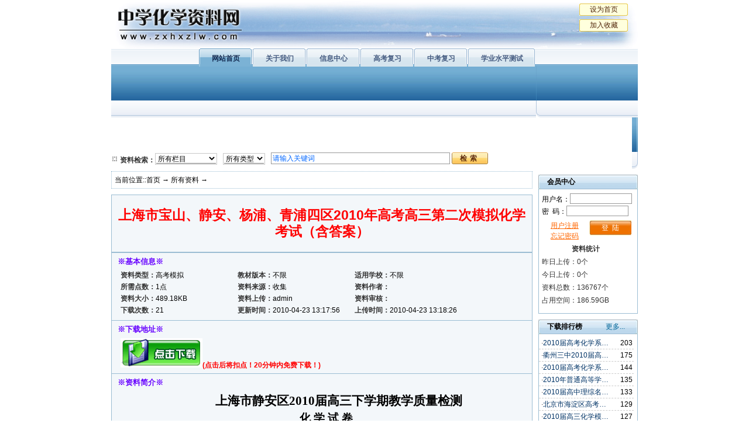

--- FILE ---
content_type: text/html
request_url: http://www.zxhxzlw.com/?/file-50533.html
body_size: 11175
content:

<!DOCTYPE html PUBLIC "-//W3C//DTD XHTML 1.0 Transitional//EN" "http://www.w3.org/TR/xhtml1/DTD/xhtml1-transitional.dtd">
<html xmlns="http://www.w3.org/1999/xhtml">
<head>
<title>高考模拟-上海市宝山、静安、杨浦、青浦四区2010年高考高三第二次模拟化学考试（含答案）|所有资料|中学化学资料网</title>
<meta name="Keywords" content="上海市宝山、静安、杨浦、青浦四区2010年高考高三第二次模拟化学考试（含答案）,高考模拟,所有资料,">
<meta name="Description" content="高考模拟:上海市宝山、静安、杨浦、青浦四区2010年高考高三第二次模拟化学考试（含答案）,高考模拟,所有资料,">
<meta http-equiv="Content-Type" content="text/html; charset=gb2312" />

<meta name="robots" content="index, follow" />
<meta name="googlebot" content="index, follow" />

<meta name="google-site-verification" content="S_DmjoQy9RhetjkXG3RO0lD5wF6dMXIicR9U_dNjVLs" />
<link type="text/css" href="style/common.css" rel="stylesheet" />
<link type="text/css" href="style/into.css" rel="stylesheet" />
<link type="text/css" href="forum/Themes/Default/common.css" rel="stylesheet" />
<script type="text/javascript">
var obj
function document.onmousedown(){
obj=event.srcElement
obj.onfocus=blurit
}
function blurit(){
var type=obj.type
if(type=="submit"||type=="button"||type=="reset"||obj.tagName=="A"){obj.blur()}
}


function $(id) {
	return document.getElementById(id);
}


//UrlPost Start
document.write("<form id=UrlPost method=Post></form>")
function UrlPost(Url){
	$("UrlPost").action = Url;
	document.forms['UrlPost'].submit()
}
//UrlPost END

function log_out_web()
{
	ht = document.getElementsByTagName("html");
	ht[0].style.filter = "progid:DXImageTransform.Microsoft.BasicImage(grayscale=1)";
	if (confirm('你确定要退出？'))
	{
		UrlPost("forum/Login.asp?Menu=OUT&act=WEB");
	}
	else
	{
		ht[0].style.filter = "";
		return false;
	}
}
document.write("<input type=hidden name=CURL value=/index.asp?/file-50533.html />");
function checkinput(){
if (document.sf.keyword.value=="请输入关键词"||document.sf.keyword.value==""){
alert("请输入关键词!");
document.sf.keyword.focus();
return false;
}
return true;
}
</script>

</head>

<body>
<div id="header">
    <div id="topMain"></div>
    <div id="headerNav">
        <ul>
            <li><a href="#" onClick="this.style.behavior='url(#default#homepage)';this.setHomePage('http://www.zxhxzlw.com');event.returnValue=false;">设为首页</a></li>
			<li><a href="Javascript:window.external.addFavorite(document.location.href,document.title)">加入收藏</a></li>
        </ul>
  </div>    
</div>
<div id="mainNav">
     <ul>
	     <li class="current"><a href="/">网站首页</a></li>
		 <li ><a href="/?/aboutus.html">关于我们</a></li>
		 <li ><a href="/?/info.html">信息中心</a></li>
		 
		 <li><a href="/?/into-10.html">高考复习</a></li>
		 <li><a href="/?/into-12.html">中考复习</a></li>
		 <li><a href="/?/into-9.html">学业水平测试</a></li>		 
		 
     </ul>
     <div id="subNav">
	     <div id="subNavBGLeft"></div>
	   <div id="subNavMain">
		     <ul>
			     <li><a href="/?/into-1.html">必修1</a></li>
			     <li><a href="/?/into-3.html">化学与生活</a></li>
				 <li><a href="/?/into-5.html">物质结构与性质</a></li>
				 <li><a href="/?/into-7.html">有机化学基础</a></li>	
				 <li><a href="/?/into-1127.html">上教版</a></li>
				 <li><a href="/?/into-9.html">学业水平测试</a></li>
				 <li><a href="/?/into-11.html">初中化学</a></li>
				 <li style="border-right:0px;"><a href="/?/into-13.html">教学文摘</a></li>
				 	 
			 </ul>
		     <ul>
			     <li><a href="/?/into-2.html">必修2</a></li>
			     <li><a href="/?/into-4.html">化学与技术</a></li>
				 <li><a href="/?/into-6.html" style="padding:0px 6px;">化学反应原理</a></li>
				 <li><a href="/?/into-8.html" style="padding:0px 12px;">实验化学</a></li>
				 <li><a href="/?/into-1281.html">旧人教</a></li>
				 <li><a href="/?/into-10.html" style="padding:0px 12px;">高考复习</a></li>
				 <li><a href="/?/into-12.html">中考复习</a></li>
				 <li style="border-right:0px;"><a href="/?/into-14.html">化学竞赛</a></li>
				 			 
			 </ul>
			 <div id="searchBox"><form name="sf" id="sf" action="/search.asp" method="get" onSubmit="return checkinput();"><img src="images/icon_1.gif" width="12" height="12" /><span class="stitle1">资料检索：</span>
			    <div class="select">
				<div>
			     <select name="ClassID" >
				   <option value="0">所有栏目</option>
				 				 
				   <option value="1">必修1</option>
				  				 
				   <option value="2">必修2</option>
				  				 
				   <option value="3">化学与生活</option>
				  				 
				   <option value="4">化学与技术</option>
				  				 
				   <option value="5">物质结构与性质</option>
				  				 
				   <option value="6">化学反应原理</option>
				  				 
				   <option value="7">有机化学基础</option>
				  				 
				   <option value="8">实验化学</option>
				  				 
				   <option value="9">学业水平测试</option>
				  				 
				   <option value="10">高考复习</option>
				  				 
				   <option value="11">初中化学</option>
				  				 
				   <option value="12">中考复习</option>
				  				 
				   <option value="13">教学文摘</option>
				  				 
				   <option value="14">化学竞赛</option>				   
				 				 
				   <!--<option value=""></option> -->
				  				   
		         </select>
				 </div>
			   </div>
				<div class="select">
				<div>
			     <select name="ft">
				   <option value="">所有类型</option>
				   <option value="2">PPT 课件</option>
				  				 
				   <option value="1">教(学)案</option>
				  				 
				   <option value="3">动画视频</option>
				  				 
				   <option value="6">专题训练</option>
				  				 
				   <option value="4">一课一练</option>
				  				 
				   <option value="5">单元测试</option>
				  				 
				   <option value="18">中考试题</option>
				  				 
				   <option value="14">期中考试</option>
				  				 
				   <option value="15">期末考试</option>
				  				 
				   <option value="16">高考模拟</option>
				  				 
				   <option value="7">高考试题</option>
				  				 
				   <option value="17">中考模拟</option>				   
				 				 
				   <!--<option value=""></option> -->
				  	
		         </select>
				 </div>
			   </div>

			     <input name="keyword" id="keyword" type="text" value="请输入关键词"  onfocus="if(this.value=='请输入关键词')this.value=''" onclick="if(this.value=='请输入关键词')this.value=''" onBlur="if(this.value=='')this.value='请输入关键词'" />
			     <input type="submit" name="Submit" id="Submit" value="检索" />		
				 </form>
		     </div>
	   </div>
			 
		 <div id="subNavBGRight"></div>
	</div>
</div>



<div id="bodymain">
    <!--左侧START-->
    <div id="bodyleft">
<div id="intoNav">当前位置::首页 → 所有资料 → </div>	   
	   <div id="intoMain">
		    <div id="FileTitle"><h1>上海市宝山、静安、杨浦、青浦四区2010年高考高三第二次模拟化学考试（含答案）</h1></div>
			<div id="intosubcontentfile">
			<ul class="intofilelistul">
						
			
			<li class="intofilelistli file_title1">※基本信息※</li>
			<li class="intofilelistli b-line" >
			  <ul id="binfo">
				<li><span class="mytitle">资料类型：</span>高考模拟</li>
				<li><span class="mytitle">教材版本：</span>不限</li>
				<li><span class="mytitle">适用学校：</span>不限</li>
                <li><span class="mytitle">所需点数：</span>1点</li>				
				<li><span class="mytitle">资料来源：</span>收集</li>
				<li><span class="mytitle">资料作者：</span></li>
				<li><span class="mytitle">资料大小：</span>489.18KB</li>
				<li><span class="mytitle">资料上传：</span>admin</li>
				<li><span class="mytitle">资料审核：</span></li>
				<li><span class="mytitle">下载次数：</span>21</li>
				<li><span class="mytitle">更新时间：</span>2010-04-23 13:17:56</li>				
				<li><span class="mytitle">上传时间：</span>2010-04-23 13:18:26</li>
			  </ul>
			  <div class="clear"></div>
			</li>
			<li class="intofilelistli file_title1">※下载地址※</li>
			<li class="intofilelistli b-line">
			
<!--			<span class="warning">
			<br />您好，您还没有登陆。请[<a href="#LOGIN">登陆</a>]。如果还不是会员，赶紧去[<a href="forum/CreateUser.asp">注册</a>]吧！<br /><br /></span> -->
			
			<a href="Download.asp?ID=50533"><img src="images/download.gif" alt="DOWNLOAD-BY-ARAN" width="140" height="50" border="0" /></a><span class="warning">(点击后将扣点！20分钟内免费下载！)</span>
			
			</li>

			<li class="intofilelistli file_title1">※资料简介※</li>
			<li class="intofilelistli b-line"><p style="text-align: center; line-height: 150%; text-indent: 31.5pt; margin: 0cm 0cm 0pt; layout-grid-mode: char; mso-char-indent-count: 1.96" class="MsoNormal" align="center"><b style="mso-bidi-font-weight: normal"><span style="line-height: 150%; font-family: 黑体; font-size: 16pt; mso-hansi-font-family: 宋体">上海市静安区<span lang="EN-US">2010</span>届高三下学期教学质量检测<span lang="EN-US"><o:p></o:p></span></span></b></p>
<p style="text-align: center; line-height: 150%; margin: 0cm 0cm 0pt; layout-grid-mode: char" class="MsoNormal" align="center"><b style="mso-bidi-font-weight: normal"><span style="line-height: 150%; font-family: 宋体; font-size: 14pt">化 学 试 卷<span lang="EN-US"><o:p></o:p></span></span></b></p>
<p style="text-align: center; line-height: 150%; margin: 0cm 0cm 0pt; layout-grid-mode: char" class="MsoNormal" align="center"><font size="3"><b style="mso-bidi-font-weight: normal"><span style="line-height: 150%; font-family: 宋体; mso-bidi-font-size: 10.5pt" lang="EN-US"><span style="mso-spacerun: yes">&nbsp;&nbsp;&nbsp;&nbsp;&nbsp;&nbsp;&nbsp;&nbsp;&nbsp;&nbsp;&nbsp;&nbsp;&nbsp;&nbsp;&nbsp;&nbsp;&nbsp; </span></span></b><b style="mso-bidi-font-weight: normal"><span style="line-height: 150%; font-family: 宋体; mso-bidi-font-size: 10.5pt">（满分<span lang="EN-US">150</span>分，时间<span lang="EN-US">120</span>分钟）<span lang="EN-US"><span style="mso-spacerun: yes">&nbsp;&nbsp;&nbsp;&nbsp;&nbsp;&nbsp;&nbsp;&nbsp;&nbsp;&nbsp;&nbsp;&nbsp;&nbsp;&nbsp;&nbsp; </span>201004<o:p></o:p></span></span></b></font></p>
<p style="line-height: 150%; margin: 0cm 0cm 0pt; layout-grid-mode: char" class="MsoNormal"><b><span style="line-height: 150%; font-family: 宋体; mso-bidi-font-size: 10.5pt"><font size="3">说明：<span lang="EN-US">1.</span>请将正确答案写在答题卷上。写在试题卷上一律不给分。<span lang="EN-US"><o:p></o:p></span></font></span></b></p>
<p style="line-height: 150%; text-indent: 31.6pt; margin: 0cm 0cm 0pt; layout-grid-mode: char; mso-char-indent-count: 3.0" class="MsoNormal"><font size="3"><b style="mso-bidi-font-weight: normal"><span style="line-height: 150%; font-family: 宋体; mso-bidi-font-size: 10.5pt" lang="EN-US">2.</span></b><b style="mso-bidi-font-weight: normal"><span style="line-height: 150%; font-family: 宋体; mso-bidi-font-size: 10.5pt">本卷可能用到的相对原子质量<span lang="EN-US">H&mdash;<st1:chmetcnv w:st="on" tcsc="0" numbertype="1" negative="False" hasspace="True" sourcevalue="1" unitname="C">1 <span style="mso-spacerun: yes">&nbsp;</span>C</st1:chmetcnv>&mdash;12 <span style="mso-spacerun: yes">&nbsp;</span>N&mdash;14 <span style="mso-spacerun: yes">&nbsp;</span>O&mdash;16<span style="mso-spacerun: yes">&nbsp; </span><span style="mso-bidi-font-weight: bold">Na</span>&mdash;23<span style="mso-spacerun: yes">&nbsp; </span>Mg&mdash;24<span style="mso-spacerun: yes">&nbsp; </span>S&mdash;32<span style="mso-spacerun: yes">&nbsp;&nbsp; </span>Cl&mdash;35.5<span style="mso-spacerun: yes">&nbsp; </span>K&mdash;39<span style="mso-spacerun: yes">&nbsp; </span>Ca&mdash;40<span style="mso-spacerun: yes">&nbsp; </span>Fe&mdash;56<span style="mso-spacerun: yes">&nbsp;&nbsp; </span><span style="mso-bidi-font-weight: bold">Co</span>&mdash;59<span style="mso-spacerun: yes">&nbsp;&nbsp;&nbsp; </span>Cu&mdash;64<span style="mso-spacerun: yes">&nbsp;&nbsp; </span>Zn&mdash;65 <span style="mso-bidi-font-weight: bold"><o:p></o:p></span></span></span></b></font></p>
<p style="line-height: 150%; text-indent: 147.55pt; margin: 0cm 0cm 0pt; layout-grid-mode: char; mso-char-indent-count: 14.0" class="MsoNormal"><b><span style="line-height: 150%; font-family: 宋体; mso-bidi-font-size: 10.5pt"><font size="3">第<span lang="EN-US">Ⅰ</span>卷<span lang="EN-US"> (</span>共<span lang="EN-US">66</span>分<span lang="EN-US">)<o:p></o:p></span></font></span></b></p>
<p style="text-align: left; line-height: 150%; margin: 0cm 0cm 0pt; layout-grid-mode: char" class="MsoNormal" align="left"><b style="mso-bidi-font-weight: normal"><span style="line-height: 150%; font-family: 宋体; mso-bidi-font-size: 10.5pt"><font size="3">一、选择题（共<span lang="EN-US">10</span>分，每小题<span lang="EN-US">2</span>分，只有一个正确选项。）<span lang="EN-US"><o:p></o:p></span></font></span></b></p>
<p style="line-height: 150%; margin: 0cm 0cm 0pt; tab-stops: 373.5pt" class="MsoNormal"><font size="3"><span style="line-height: 150%; font-family: 宋体; mso-bidi-font-size: 10.5pt" lang="EN-US">1. </span><span style="line-height: 150%; font-family: 宋体; mso-bidi-font-size: 10.5pt">以下物质的用途不合理的是<span lang="EN-US"><o:p></o:p></span></span></font></p>
<p style="line-height: 150%; margin: 0cm 0cm 0pt; tab-stops: 373.5pt" class="MsoNormal"><font size="3"><span style="line-height: 150%; font-family: 宋体; mso-bidi-font-size: 10.5pt" lang="EN-US"><span style="mso-spacerun: yes">&nbsp; </span>A.</span><span style="line-height: 150%; font-family: 宋体; mso-bidi-font-size: 10.5pt">晶体硅：半导体材料<span lang="EN-US"><span style="mso-spacerun: yes">&nbsp;&nbsp;&nbsp;&nbsp; </span>B.</span>尿素：<sub> </sub>食品发酵剂<span lang="EN-US"> <o:p></o:p></span></span></font></p>
<p style="line-height: 150%; text-indent: 10.5pt; margin: 0cm 0cm 0pt; mso-char-indent-count: 1.0; tab-stops: 373.5pt" class="MsoNormal"><font size="3"><span style="line-height: 150%; font-family: 宋体; mso-bidi-font-size: 10.5pt" lang="EN-US">C.</span><span style="line-height: 150%; font-family: 宋体; mso-bidi-font-size: 10.5pt">二氧化硅：光导纤维<span lang="EN-US"><span style="mso-spacerun: yes">&nbsp;&nbsp;&nbsp;&nbsp;&nbsp; </span>D.</span>液氮：冷冻物质<span lang="EN-US"><span style="mso-spacerun: yes">&nbsp;&nbsp;&nbsp;&nbsp;&nbsp;&nbsp;&nbsp;&nbsp;&nbsp;&nbsp;&nbsp;&nbsp;&nbsp;&nbsp;&nbsp;&nbsp;&nbsp;&nbsp;&nbsp;&nbsp;&nbsp;&nbsp;&nbsp;&nbsp;&nbsp;&nbsp;&nbsp;&nbsp;&nbsp;&nbsp;&nbsp;&nbsp;&nbsp;&nbsp;&nbsp;&nbsp;&nbsp;&nbsp;&nbsp;&nbsp;&nbsp;&nbsp;&nbsp;&nbsp;&nbsp;&nbsp;&nbsp;&nbsp;&nbsp;&nbsp;&nbsp;&nbsp;&nbsp;&nbsp;&nbsp;&nbsp;&nbsp;&nbsp;&nbsp;&nbsp;&nbsp;&nbsp;&nbsp;&nbsp;&nbsp;&nbsp;&nbsp;&nbsp;&nbsp;&nbsp;&nbsp;&nbsp;&nbsp;&nbsp;&nbsp;&nbsp;&nbsp;&nbsp;&nbsp;&nbsp;&nbsp;&nbsp;&nbsp;&nbsp;&nbsp;&nbsp;&nbsp;&nbsp;&nbsp;&nbsp;&nbsp;&nbsp;&nbsp;&nbsp;&nbsp;&nbsp;&nbsp;&nbsp;&nbsp;&nbsp;&nbsp;&nbsp;&nbsp;&nbsp;&nbsp;&nbsp;&nbsp;&nbsp;&nbsp;&nbsp;&nbsp;&nbsp;&nbsp;&nbsp;&nbsp;&nbsp;&nbsp;&nbsp;&nbsp;&nbsp;&nbsp;&nbsp;&nbsp;&nbsp;&nbsp;&nbsp;&nbsp;&nbsp;&nbsp;&nbsp;&nbsp;&nbsp;&nbsp;&nbsp;&nbsp;&nbsp;&nbsp;&nbsp;&nbsp;&nbsp;&nbsp;&nbsp;&nbsp;&nbsp;&nbsp;&nbsp;&nbsp;&nbsp;&nbsp;&nbsp;&nbsp;&nbsp;&nbsp;&nbsp;&nbsp;&nbsp;&nbsp;&nbsp;&nbsp;&nbsp;&nbsp;&nbsp;&nbsp;&nbsp;&nbsp;&nbsp;&nbsp; </span><span style="mso-spacerun: yes">&nbsp;&nbsp;&nbsp;&nbsp;&nbsp;&nbsp;&nbsp;&nbsp;&nbsp;&nbsp;&nbsp;&nbsp;&nbsp;&nbsp;&nbsp;&nbsp;&nbsp;&nbsp;&nbsp;&nbsp;&nbsp;&nbsp;&nbsp;&nbsp;&nbsp;&nbsp;&nbsp;&nbsp;&nbsp;&nbsp;&nbsp;&nbsp;&nbsp;&nbsp;&nbsp;&nbsp;&nbsp;&nbsp;&nbsp;&nbsp;&nbsp;&nbsp;&nbsp;&nbsp;&nbsp;&nbsp;&nbsp;&nbsp;&nbsp;&nbsp;&nbsp;&nbsp;&nbsp;&nbsp;&nbsp;&nbsp;&nbsp;&nbsp;&nbsp;&nbsp;&nbsp;&nbsp;&nbsp;&nbsp;&nbsp;&nbsp;&nbsp;&nbsp;&nbsp;&nbsp;&nbsp;&nbsp;&nbsp;&nbsp;&nbsp;&nbsp;&nbsp;&nbsp;&nbsp;&nbsp;&nbsp;&nbsp;&nbsp;&nbsp;&nbsp;&nbsp;&nbsp;&nbsp;&nbsp;&nbsp;&nbsp;&nbsp;&nbsp;&nbsp;&nbsp;&nbsp;&nbsp;&nbsp;&nbsp;&nbsp;&nbsp;&nbsp;&nbsp;&nbsp;&nbsp;&nbsp;&nbsp;&nbsp;&nbsp;&nbsp;&nbsp;&nbsp;&nbsp;&nbsp;&nbsp;&nbsp;&nbsp;&nbsp;&nbsp;&nbsp;&nbsp;&nbsp;&nbsp;&nbsp;&nbsp;&nbsp;&nbsp;&nbsp;&nbsp;&nbsp;&nbsp;&nbsp;&nbsp;&nbsp;&nbsp;&nbsp;&nbsp;&nbsp;&nbsp;&nbsp;&nbsp;&nbsp;&nbsp;&nbsp;&nbsp;&nbsp;&nbsp;&nbsp;&nbsp;&nbsp;&nbsp;&nbsp;&nbsp;&nbsp;&nbsp;&nbsp;&nbsp;&nbsp;&nbsp;&nbsp;&nbsp;&nbsp;&nbsp;&nbsp;&nbsp;&nbsp;&nbsp;&nbsp;&nbsp;&nbsp;&nbsp;&nbsp;&nbsp;&nbsp;&nbsp;&nbsp;&nbsp;&nbsp;&nbsp;&nbsp;&nbsp;&nbsp;&nbsp;&nbsp;&nbsp;&nbsp;&nbsp;&nbsp;&nbsp;&nbsp;&nbsp;&nbsp;&nbsp;&nbsp;&nbsp;&nbsp;&nbsp;&nbsp;&nbsp;&nbsp;&nbsp;&nbsp;&nbsp;&nbsp;&nbsp;&nbsp;&nbsp;&nbsp;&nbsp;&nbsp;&nbsp;&nbsp;&nbsp;&nbsp;&nbsp;&nbsp;&nbsp;&nbsp;&nbsp;&nbsp;&nbsp;&nbsp;&nbsp;&nbsp;&nbsp;&nbsp;&nbsp;&nbsp;&nbsp;&nbsp;&nbsp;&nbsp;&nbsp;&nbsp;&nbsp;&nbsp;&nbsp;&nbsp;&nbsp;&nbsp;&nbsp;&nbsp;&nbsp;&nbsp;&nbsp;&nbsp;&nbsp;&nbsp;&nbsp;&nbsp;&nbsp;&nbsp;&nbsp;&nbsp;&nbsp;&nbsp;</span><span style="mso-spacerun: yes">&nbsp;&nbsp;&nbsp;&nbsp;&nbsp;&nbsp;&nbsp;&nbsp;&nbsp;&nbsp;&nbsp;&nbsp;&nbsp;&nbsp;&nbsp;&nbsp;&nbsp;&nbsp;&nbsp;&nbsp;&nbsp;&nbsp;&nbsp;&nbsp;&nbsp;&nbsp;&nbsp;&nbsp;&nbsp;&nbsp;&nbsp;&nbsp;&nbsp;&nbsp;&nbsp;&nbsp;&nbsp;&nbsp;&nbsp;&nbsp;&nbsp;&nbsp;&nbsp;&nbsp;&nbsp;&nbsp;&nbsp;&nbsp;&nbsp;&nbsp;&nbsp;&nbsp;&nbsp;&nbsp;&nbsp;&nbsp;&nbsp;&nbsp;&nbsp;&nbsp;&nbsp;&nbsp;&nbsp;&nbsp;&nbsp;&nbsp;&nbsp;&nbsp;&nbsp;&nbsp;&nbsp;&nbsp;&nbsp;&nbsp;&nbsp;&nbsp;&nbsp;&nbsp;&nbsp;&nbsp;&nbsp;&nbsp;&nbsp;&nbsp;&nbsp;&nbsp;&nbsp;&nbsp;</span><o:p></o:p></span></span></font></p>
<p style="line-height: 150%; margin: 0cm 0cm 0pt" class="MsoNormal"><font size="3"><span style="line-height: 150%; font-family: 宋体; mso-bidi-font-size: 10.5pt" lang="EN-US">2</span><span style="line-height: 150%; font-family: 宋体; mso-bidi-font-size: 10.5pt">．<span style="letter-spacing: 0.1pt">以下化学用语错误的是<span lang="EN-US"><o:p></o:p></span></span></span></font></p>
<p style="line-height: 150%; margin: 0cm 0cm 0pt" class="MsoNormal"><font size="3"><span style="line-height: 150%; font-family: 宋体; letter-spacing: 0.1pt; mso-bidi-font-size: 10.5pt" lang="EN-US"><span style="mso-spacerun: yes">&nbsp;&nbsp; </span>A</span><span style="line-height: 150%; font-family: 宋体; letter-spacing: 0.1pt; mso-bidi-font-size: 10.5pt">．</span><span style="line-height: 150%; font-family: 宋体; mso-bidi-font-size: 10.5pt">碳原子的最外层电子的轨道表示式：<span style="letter-spacing: 0.1pt" lang="EN-US"> <o:p></o:p></span></span></font></p>
<p style="line-height: 150%; margin: 0cm 0cm 0pt" class="MsoNormal"><font size="3"><span style="line-height: 150%; font-family: 宋体; letter-spacing: 0.1pt; mso-bidi-font-size: 10.5pt" lang="EN-US"><span style="mso-spacerun: yes">&nbsp;&nbsp;&nbsp;&nbsp;&nbsp; </span></span><span style="line-height: 150%; font-family: 宋体; mso-bidi-font-size: 10.5pt" lang="EN-US">2<i style="mso-bidi-font-style: normal">s</i><span style="mso-spacerun: yes">&nbsp;&nbsp;&nbsp;&nbsp;&nbsp;&nbsp; </span>2<i style="mso-bidi-font-style: normal">p</i><o:p></o:p></span></font></p>
<p>
<table style="border-bottom: medium none; border-left: medium none; margin: auto auto auto 27.25pt; border-collapse: collapse; border-top: medium none; border-right: medium none; mso-border-alt: solid windowtext .5pt; mso-padding-alt: 0cm 0cm 0cm 0cm; mso-border-insideh: .5pt solid windowtext; mso-border-insidev: .5pt solid windowtext" class="MsoNormalTable" border="1" cellspacing="0" cellpadding="0">
    <tbody>
        <tr style="mso-yfti-irow: 0; mso-yfti-firstrow: yes; mso-yfti-lastrow: yes">
            <td style="border-bottom: windowtext 1pt solid; border-left: windowtext 1pt solid; padding-bottom: 0cm; background-color: transparent; padding-left: 0cm; width: 21.25pt; padding-right: 0cm; border-top: windowtext 1pt solid; border-right: windowtext 1pt solid; padding-top: 0cm; mso-border-alt: solid windowtext .5pt" width="28">
            <p style="text-align: center; line-height: 150%; margin: 0cm 0cm 0pt" class="MsoNormal" align="center"><span style="line-height: 150%; font-family: 宋体; letter-spacing: -2pt; mso-bidi-font-size: 10.5pt"><font size="3">&uarr;<span lang="EN-US"><o:p></o:p></span></font></span></p>
            </td>
            <td style="border-bottom: #ece9d8; border-left: #ece9d8; padding-bottom: 0cm; background-color: transparent; padding-left: 0cm; width: 5.25pt; padding-right: 0cm; border-top: #ece9d8; border-right: windowtext 1pt solid; padding-top: 0cm; mso-border-left-alt: solid windowtext .5pt; mso-border-right-alt: solid windowtext .5pt" width="7">
            <p style="text-align: center; line-height: 150%; margin: 0cm 0cm 0pt" class="MsoNormal" align="center"><span style="line-height: 150%; font-family: 宋体; mso-bidi-font-size: 10.5pt" lang="EN-US"><font size="3"><span style="mso-spacerun: yes">&nbsp;&nbsp;&nbsp;&nbsp; </span><o:p></o:p></font></span></p>
            </td>
            <td style="border-bottom: windowtext 1pt solid; border-left: #ece9d8; padding-bottom: 0cm; background-color: transparent; padding-left: 0cm; width: 22.75pt; padding-right: 0cm; border-top: windowtext 1pt solid; border-right: windowtext 1pt solid; padding-top: 0cm; mso-border-alt: solid windowtext .5pt; mso-border-left-alt: solid windowtext .5pt" width="30">
            <p style="text-align: center; line-height: 150%; margin: 0cm 0cm 0pt" class="MsoNormal" align="center"><font size="3"><span style="line-height: 150%; font-family: 宋体; letter-spacing: -2pt; mso-bidi-font-size: 10.5pt">&uarr;</span><span style="line-height: 150%; font-family: 宋体; mso-bidi-font-size: 10.5pt" lang="EN-US"><o:p></o:p></span></font></p>
            </td>
            <td style="border-bottom: windowtext 1pt solid; border-left: #ece9d8; padding-bottom: 0cm; background-color: transparent; padding-left: 0cm; width: 22.75pt; padding-right: 0cm; border-top: windowtext 1pt solid; border-right: windowtext 1pt solid; padding-top: 0cm; mso-border-alt: solid windowtext .5pt; mso-border-left-alt: solid windowtext .5pt" width="30">
            <p style="text-align: center; line-height: 150%; margin: 0cm 0cm 0pt" class="MsoNormal" align="center"><font size="3"><span style="line-height: 150%; font-family: 宋体; letter-spacing: -2pt; mso-bidi-font-size: 10.5pt">&uarr;</span><span style="line-height: 150%; font-family: 宋体; mso-bidi-font-size: 10.5pt" lang="EN-US"><o:p></o:p></span></font></p>
            </td>
            <td style="border-bottom: windowtext 1pt solid; border-left: #ece9d8; padding-bottom: 0cm; background-color: transparent; padding-left: 0cm; width: 22.75pt; padding-right: 0cm; border-top: windowtext 1pt solid; border-right: windowtext 1pt solid; padding-top: 0cm; mso-border-alt: solid windowtext .5pt; mso-border-left-alt: solid windowtext .5pt" width="30">
            <p style="text-align: center; line-height: 150%; margin: 0cm 0cm 0pt" class="MsoNormal" align="center"><font size="3"><span style="line-height: 150%; font-family: 宋体; letter-spacing: -2pt; mso-bidi-font-size: 10.5pt">&uarr;</span><span style="line-height: 150%; font-family: 宋体; mso-bidi-font-size: 10.5pt" lang="EN-US"><o:p></o:p></span></font></p>
            </td>
        </tr>
    </tbody>
</table>
</p>
<p style="line-height: 150%; text-indent: 15.75pt; margin: 0cm 0cm 0pt; mso-char-indent-count: 1.47" class="MsoNormal"><font size="3"><span style="line-height: 150%; font-family: 宋体; letter-spacing: 0.1pt; mso-bidi-font-size: 10.5pt" lang="EN-US">B</span><span style="line-height: 150%; font-family: 宋体; letter-spacing: 0.1pt; mso-bidi-font-size: 10.5pt">．<span lang="EN-US">OH<sup>-</sup></span></span></font><span style="line-height: 150%; font-family: 宋体; mso-bidi-font-size: 10.5pt"><font size="3">的电子式：</font><span lang="EN-US"><v:shapetype id="_x0000_t75" stroked="f" filled="f" path="m@4@5l@4@11@9@11@9@5xe" o:preferrelative="t" o:spt="75" coordsize="21600,21600"><font size="3"> <v:stroke joinstyle="miter"></v:stroke><v:formulas><v:f eqn="if lineDrawn pixelLineWidth 0"></v:f><v:f eqn="sum @0 1 0"></v:f><v:f eqn="sum 0 0 @1"></v:f><v:f eqn="prod @2 1 2"></v:f><v:f eqn="prod @3 21600 pixelWidth"></v:f><v:f eqn="prod @3 21600 pixelHeight"></v:f><v:f eqn="sum @0 0 1"></v:f><v:f eqn="prod @6 1 2"></v:f><v:f eqn="prod @7 21600 pixelWidth"></v:f><v:f eqn="sum @8 21600 0"></v:f><v:f eqn="prod @7 21600 pixelHeight"></v:f><v:f eqn="sum @10 21600 0"></v:f></v:formulas><v:path o:connecttype="rect" gradientshapeok="t" o:extrusionok="f"></v:path><o:lock aspectratio="t" v:ext="edit"></o:lock></font></v:shapetype><v:shape style="width: 51.75pt; height: 19.5pt" id="_x0000_i1025" type="#_x0000_t75"><v:imagedata o:title="" src="file:///C:\DOCUME~1\ADMINI~1\LOCALS~1\Temp\msohtml1\01\clip_image001.png"></v:imagedata></v:shape><font size="3"><span style="mso-spacerun: yes">&nbsp;&nbsp;&nbsp; </span><span style="letter-spacing: 0.1pt"><o:p></o:p></span></font></span></span></p>
<p style="line-height: 150%; text-indent: 15.75pt; margin: 0cm 0cm 0pt; mso-char-indent-count: 1.5" class="MsoNormal"><font size="3"><span style="line-height: 150%; font-family: 宋体; mso-bidi-font-size: 10.5pt" lang="EN-US">C. </span><span style="line-height: 150%; font-family: 宋体; mso-bidi-font-size: 10.5pt">硫离子的电子排布式：<span lang="EN-US"><span style="mso-spacerun: yes">&nbsp; </span>1<i style="mso-bidi-font-style: normal">s</i><sup>2</sup>2<i style="mso-bidi-font-style: normal">s</i><sup>2</sup>2<i style="mso-bidi-font-style: normal">p</i><sup>6</sup>3<i style="mso-bidi-font-style: normal">s</i><sup>2</sup>3<i style="mso-bidi-font-style: normal">p</i><sup>6</sup><o:p></o:p></span></span></font></p>
<p style="line-height: 150%; text-indent: 15.75pt; margin: auto 0cm; vertical-align: middle; mso-char-indent-count: 1.5" class="MsoBodyTextIndent"><span style="line-height: 150%; font-size: 10.5pt" lang="EN-US"><font face="宋体">D. </font></span><span style="line-height: 150%; font-size: 10.5pt"><font face="宋体">碳－<span lang="EN-US">12</span>原子：</font><span lang="EN-US"><span style="mso-spacerun: yes"><font face="宋体">&nbsp; </font></span><v:shape style="width: 9.75pt; height: 18.75pt" id="_x0000_i1026" o:ole="" type="#_x0000_t75"><v:imagedata o:title="" src="file:///C:\DOCUME~1\ADMINI~1\LOCALS~1\Temp\msohtml1\01\clip_image003.wmz"></v:imagedata></v:shape><font face="宋体">C<o:p></o:p></font></span></span></p>
<p style="line-height: 150%; margin: 0cm 0cm 0pt" class="MsoNormal"><font size="3"><span style="line-height: 150%; font-family: 宋体; mso-bidi-font-size: 10.5pt" lang="EN-US">3. </span><span style="line-height: 150%; font-family: 宋体; mso-bidi-font-size: 10.5pt">下列仪器名称书写规范的是<span lang="EN-US"><o:p></o:p></span></span></font></p>
<p style="line-height: 150%; margin: 0cm 0cm 0pt" class="MsoNormal"><font size="3"><span style="line-height: 150%; font-family: 宋体; mso-bidi-font-size: 10.5pt" lang="EN-US">A</span><span style="line-height: 150%; font-family: 宋体; mso-bidi-font-size: 10.5pt">．溶量瓶<span lang="EN-US"><span style="mso-spacerun: yes">&nbsp;&nbsp;&nbsp; </span>B</span>．泥三脚<span lang="EN-US"><span style="mso-spacerun: yes">&nbsp;&nbsp; </span>C</span>．研钵<span lang="EN-US"><span style="mso-spacerun: yes">&nbsp;&nbsp; </span>D</span>．瓷坩锅<span lang="EN-US"><o:p></o:p></span></span></font></p>
<p style="text-align: left; line-height: 150%; margin: 0cm 0cm 0pt -0.1pt; mso-para-margin-left: -.01gd; tab-stops: right 415.3pt" class="MsoNormal" align="left"><font size="3"><span style="line-height: 150%; font-family: 宋体; mso-bidi-font-size: 10.5pt" lang="EN-US">4.</span><span style="line-height: 150%; font-family: 宋体; mso-bidi-font-size: 10.5pt">以下操作不合理的是<span lang="EN-US"><o:p></o:p></span></span></font></p>
<p style="text-align: left; line-height: 150%; margin: 0cm 0cm 0pt -0.1pt; mso-para-margin-left: -.01gd; tab-stops: right 415.3pt" class="MsoNormal" align="left"><font size="3"><span style="line-height: 150%; font-family: 宋体; mso-bidi-font-size: 10.5pt" lang="EN-US"><span style="mso-spacerun: yes">&nbsp; </span>A.</span><span style="line-height: 150%; font-family: 宋体; mso-bidi-font-size: 10.5pt">用硫粉覆盖地下撒有的汞<span lang="EN-US"><span style="mso-spacerun: yes">&nbsp;&nbsp; </span>B.</span>用二氧化碳扑灭金属钠引起的失火<span lang="EN-US"><o:p></o:p></span></span></font></p>
<p style="text-align: left; line-height: 150%; margin: 0cm 0cm 0pt -0.1pt; mso-para-margin-left: -.01gd; tab-stops: right 415.3pt" class="MsoNormal" align="left"><font size="3"><span style="line-height: 150%; font-family: 宋体; mso-bidi-font-size: 10.5pt" lang="EN-US"><span style="mso-spacerun: yes">&nbsp; </span>C.</span><span style="line-height: 150%; font-family: 宋体; mso-bidi-font-size: 10.5pt">用热碱溶液洗去试管内壁的硫<span lang="EN-US"><span style="mso-spacerun: yes">&nbsp;&nbsp; </span>D.</span>用湿的红色石蕊试纸检验氨气是否集满<span lang="EN-US"><o:p></o:p></span></span></font></p>
<p style="line-height: 150%; margin: 0cm 0cm 0pt; tab-stops: 21.0pt 126.0pt 231.0pt 336.0pt" class="MsoNormal"><font size="3"><span style="line-height: 150%; font-family: 宋体; mso-bidi-font-size: 10.5pt" lang="EN-US">5. </span><span style="line-height: 150%; font-family: 宋体; mso-bidi-font-size: 10.5pt">化工生产要遵守三原则<span lang="EN-US">:</span>充分利用原料、充分利用能量、保护环境。不符合以上某原则的是<span lang="EN-US"><o:p></o:p></span></span></font></p>
<p style="line-height: 150%; margin: 0cm 0cm 0pt; tab-stops: 21.0pt 126.0pt 231.0pt 336.0pt" class="MsoNormal"><font size="3"><span style="line-height: 150%; font-family: 宋体; mso-bidi-font-size: 10.5pt" lang="EN-US">A</span><span style="line-height: 150%; font-family: 宋体; mso-bidi-font-size: 10.5pt">．煤燃烧时使用沸腾炉<span lang="EN-US"><span style="mso-spacerun: yes">&nbsp;&nbsp;&nbsp; </span>B.</span>制盐酸时将氯气在氢气中燃烧<span lang="EN-US"><o:p></o:p></span></span></font></p>
<p><span style="font-family: 宋体; font-size: 10.5pt; mso-bidi-font-family: 'Times New Roman'; mso-font-kerning: 1.0pt; mso-fareast-language: ZH-CN; mso-ansi-language: EN-US; mso-bidi-language: AR-SA" lang="EN-US">C</span><span style="font-family: 宋体; font-size: 10.5pt; mso-bidi-font-family: 'Times New Roman'; mso-font-kerning: 1.0pt; mso-fareast-language: ZH-CN; mso-ansi-language: EN-US; mso-bidi-language: AR-SA">．制硫酸时使用热交换器<span lang="EN-US"><span style="mso-spacerun: yes">&nbsp;&nbsp;&nbsp; </span>D.</span>合成</span></p></li>			
			<li class="intofilelistli b-line file_title2">上一篇资料:<a href="/?/file-50532.html">山东省淄博市2010届高三第一次模拟考试化学试题</a><br />下一篇资料:<a href="/?/file-50534.html">上海市闵行区2010年高三下学期质量调研考试化学试题（含答案）</a>
			</li>
			
			
			</ul>
			
		 </div>
			
       </div>
	   <div class="clear"></div>
  </div>
	<!--左侧END-->
	<!--右侧START-->
	 <div id="bodyright">
	    <div id="hxmember">
		    <div id="title">
			    <div id="titleLeft"></div>
				<div id="titleContent"><a name="LOGIN" id="LOGIN"></a>会员中心</div>
				<div id="titleRight"></div>
		  </div>
		  <div id="content">
		  
		    <form id="loginform" name="loginform" method="post" action="/forum/Login.asp" >
			    <div>用户名：<input name="UserName" type="text" id="UserName" /><input name="ReturnUrl" type="hidden" value="/index.asp?/file-50533.html" /></div>
			    <div>密&nbsp;&nbsp;码：<input name="UserPassword" type="password" id="UserPassword" /></div>
			  <div><ul><li><a href="forum/CreateUser.asp">用户注册</a></li><li><a href="forum/RecoverPassword.asp">忘记密码</a></li></ul><input type="submit" name="submit" id="submit" value="登  陆"  /></div>
				
				<div class="clear"></div>
				<div id="tj">
				  <ul>
				     <li style="font-weight:bold;text-align:center;">资料统计</li>
					 <li>昨日上传：0个</li>
					 <li>今日上传：0个</li>
					 <li>资料总数：136767个</li>
					 <li>占用空间：186.59GB</li>
					</ul>
				</div>
		    </form>
			
			<div class="clear"></div>
		  </div>
		</div>
		<div id="downloadTop">
		    <div id="title">
			    <div id="titleLeft"></div>
				<div id="titleContent"><span style="float:left;">下载排行榜</span><span class="more"><a href="/?/list-1489--hot--.html">更多...</a></span></div>
				<div id="titleRight"></div>
			</div>
			<div id="content">
			<ul>
				 
				   <li style="position:relative;"><div id="downloadcount">203</div><span class="stitle">·</span><a href="/?/file-51013.html" title="名称:2010届高考化学系统集成测试题2大小:3.28MB作者:更新:2010/5/5 0:47:31下载:203次">2010届高考化学系…</a></li>
				  
				   <li style="position:relative;"><div id="downloadcount">175</div><span class="stitle">·</span><a href="/?/file-47213.html" title="名称:衢州三中2010届高三第2次理综化学试题大小:746.87KB作者:更新:2010/2/28 13:38:02下载:175次">衢州三中2010届高…</a></li>
				  
				   <li style="position:relative;"><div id="downloadcount">144</div><span class="stitle">·</span><a href="/?/file-51012.html" title="名称:2010届高考化学系统集成测试题1大小:3.12MB作者:更新:2010/5/5 0:46:04下载:144次">2010届高考化学系…</a></li>
				  
				   <li style="position:relative;"><div id="downloadcount">135</div><span class="stitle">·</span><a href="/?/file-46925.html" title="名称:2010年普通高等学校招生全国统一考试海南化学（样卷）大小:566.47KB作者:更新:2010/2/24 0:27:41下载:135次">2010年普通高等学…</a></li>
				  
				   <li style="position:relative;"><div id="downloadcount">133</div><span class="stitle">·</span><a href="/?/file-50432.html" title="名称:2010届高中理综名校重组卷解析（4套）大小:1.81MB作者:更新:2010/4/22 23:48:36下载:133次">2010届高中理综名…</a></li>
				  
				   <li style="position:relative;"><div id="downloadcount">129</div><span class="stitle">·</span><a href="/?/file-47314.html" title="名称:北京市海淀区高考化学全真模拟（二）大小:230.91KB作者:更新:2010/3/3 23:58:13下载:129次">北京市海淀区高考…</a></li>
				  
				   <li style="position:relative;"><div id="downloadcount">127</div><span class="stitle">·</span><a href="/?/file-49138.html" title="名称:2010届高三化学模拟题大小:366.19KB作者:更新:2010/3/29 22:26:06下载:127次">2010届高三化学模…</a></li>
				  
				   <li style="position:relative;"><div id="downloadcount">116</div><span class="stitle">·</span><a href="/?/file-52229.html" title="名称:安徽省合肥市2010届高三5月份第四次调研测试理综化学部分及答案（合肥一中、六中和工大附中三校联合命题）大小:2.7MB作者:更新:2010/5/27 14:45:44下载:116次">安徽省合肥市2010…</a></li>
				  
				   <li style="position:relative;"><div id="downloadcount">115</div><span class="stitle">·</span><a href="/?/file-45163.html" title="名称:四川省德阳市高中2010届高三一诊化学试题（扫描版）（旧人教版）大小:1.48MB作者:更新:2009/12/31 21:35:58下载:115次">四川省德阳市高中…</a></li>
				  
				   <li style="position:relative;"><div id="downloadcount">106</div><span class="stitle">·</span><a href="/?/file-48240.html" title="名称:山西省阳泉市永旺中心2010届理科综合训练化学卷（一）大小:495.68KB作者:更新:2010/3/15 22:36:47下载:106次">山西省阳泉市永旺…</a></li>
				  
				   <li style="position:relative;"><div id="downloadcount">90</div><span class="stitle">·</span><a href="/?/file-51011.html" title="名称:2010届高考化学模拟试题大小:128.4KB作者:更新:2010/5/5 0:45:15下载:90次">2010届高考化学模…</a></li>
				  
				   <li style="position:relative;"><div id="downloadcount">88</div><span class="stitle">·</span><a href="/?/file-46919.html" title="名称:2010届高三化学总复习模拟试卷（一）大小:387.18KB作者:更新:2010/2/24 0:20:52下载:88次">2010届高三化学总…</a></li>
				  
		      </ul>
			</div>
		</div>
		<div id="freeInformation">
		    <div id="title">
			    <div id="titleLeft"></div>
				<div id="titleContent"><span style="float:left">推荐资料</span><span class="more"><a href="/?/list-1489--reco--.html">更多...</a></span></div>
				<div id="titleRight"></div>
			</div>
			<div id="content">
			     <ul>
				 
				   <li><span class="stitle">·</span><a href="/?/file-50432.html">2010届高中理综名校重…</a></li>
				  
				   <li><span class="stitle">·</span><a href="/?/file-52229.html">安徽省合肥市2010届高…</a></li>
				  
				   <li><span class="stitle">·</span><a href="/?/file-49914.html">北京市崇文区2009-201…</a></li>
				  
				   <li><span class="stitle">·</span><a href="/?/file-51021.html">上海市奉贤区、虹口区…</a></li>
				  
				   <li><span class="stitle">·</span><a href="/?/file-47356.html">桐庐中学2010届高三回…</a></li>
				  
				   <li><span class="stitle">·</span><a href="/?/file-51381.html">2010年名校精华重组化…</a></li>
				  
				   <li><span class="stitle">·</span><a href="/?/file-51182.html">江苏省苏北四市（徐州…</a></li>
				  
				   <li><span class="stitle">·</span><a href="/?/file-50883.html">上海市2010届高三化学…</a></li>
				  
				   <li><span class="stitle">·</span><a href="/?/file-52622.html">徐州市各市教研室2010…</a></li>
				  
				   <li><span class="stitle">·</span><a href="/?/file-50844.html">安徽省2010届高三理综…</a></li>
				  
				   <li><span class="stitle">·</span><a href="/?/file-52593.html">江苏省扬州市2010届高…</a></li>
				  
				   <li><span class="stitle">·</span><a href="/?/file-50442.html">吉林省吉林一中2010届…</a></li>
				  
			     </ul>
			</div>
		</div>			
	</div>
	 <!--右侧END-->
	<div class="clear"></div>
</div>


<div id="footer">
	<div id="footerNav"><ul><li><a href="/?/aboutus.html">关于我们</a></li><li><a href="/?/details-1-2.html">新手上路</a></li><li><a href="/?/details-1-14.html">常见问题</a></li><li><a href="/?/details-1-13.html">免责申明</a></li><li><a href="/?/aboutus.html">联系我们</a></li><li><a href="/sitemap_index.xml" target="_blank">网站地图</a></li>
	<li style="border-right:0px;"><a href="http://www.51.la/?001861016" target="_blank">网站统计</a--></li></ul></div><div id="copyright"><span class="copyrightsign">&copy;</span><a href="http://www.zxhxzlw.com/"><strong>中学化学资料网</strong></a>-<a href="http://www.zxhxzlw.com/"><strong>中学化学资源网</strong></a>|<a href="http://www.zxhxzlw.com/"><strong>中学化学课件网</strong></a>|<a href="http://www.zxhxzlw.com/"><strong>中学化学教案网</strong></a>|<a href="http://www.zxhxzlw.com/"><strong>初中化学</strong></a>|<a href="http://www.zxhxzlw.com/"><strong>高中化学</strong></a> 版权所有&nbsp;&nbsp;<a href="https://beian.miit.gov.cn/" target="_blank" >津ICP备2023001565号</a><!--a href="http://www.miibeian.gov.cn/" target="_blank" >苏ICP备09030564号</a--><br />
	联系人：杨老师
联系电话：18322392662
微信号：zxhxzlw（18322392662）
支付宝账号：zxhxzlw@163.com<br />
	页面执行时间：0.012秒
	
	<!--
	<script language="javascript" type="text/javascript" src="http://js.users.51.la/1861016.js"></script>
<noscript><a href="http://www.51.la/?1861016" target="_blank"><img alt="&#x6211;&#x8981;&#x5566;&#x514D;&#x8D39;&#x7EDF;&#x8BA1;" src="http://img.users.51.la/1861016.asp" style="border:none" /></a></noscript>
	<script src="http://s9.cnzz.com/stat.php?id=2574998&web_id=2574998" language="JavaScript"></script>
	-->
	</div>
</div>
</body>

</html>


<script type="text/javascript">
/*
if (document.getElementById("intosubcontentfile").scrollHeight<document.getElementById("bodyright").scrollHeight){
    document.getElementById("intosubcontentfile").style.height=document.getElementById("bodyright").scrollHeight-80+"px";
}*/
</script>
